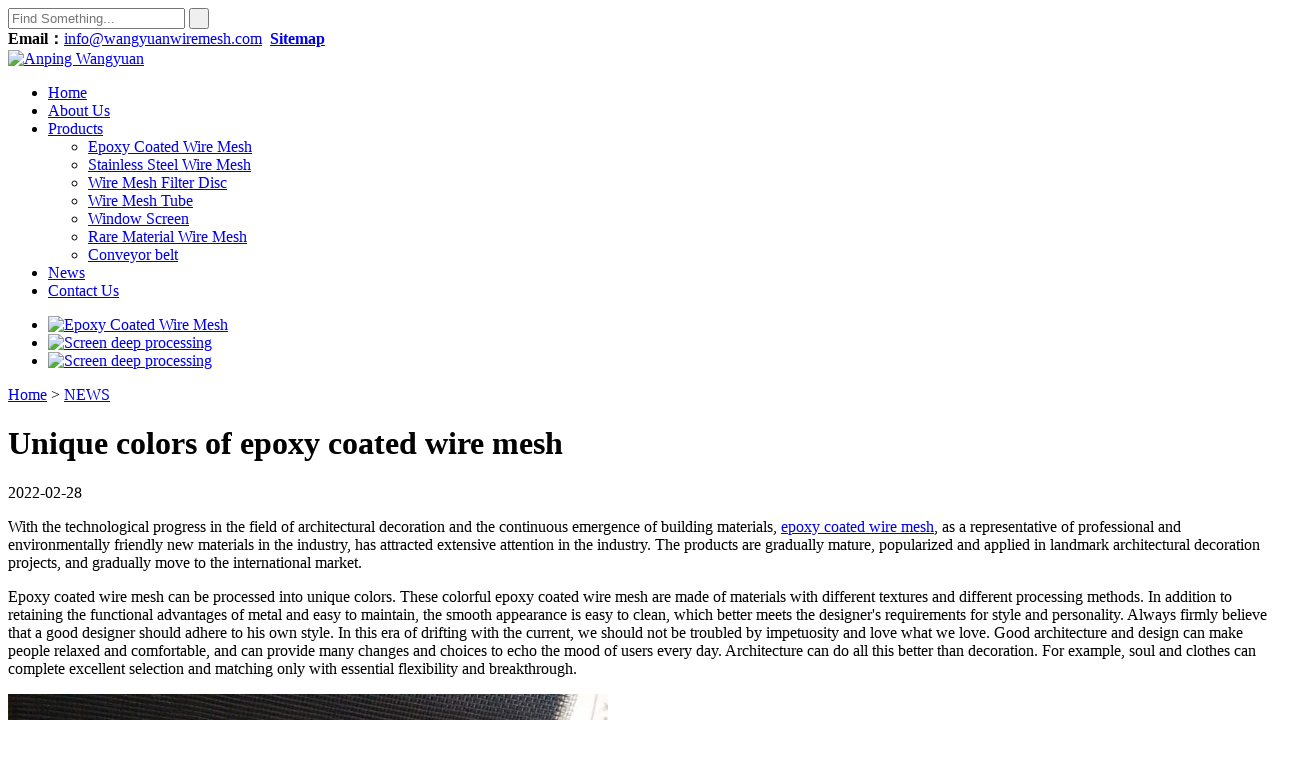

--- FILE ---
content_type: text/html
request_url: http://apwangyuan.com/News/4.html
body_size: 4330
content:
<!DOCTYPE html PUBLIC "-//W3C//DTD XHTML 1.0 Transitional//EN" "http://www.w3.org/TR/xhtml1/DTD/xhtml1-transitional.dtd">
<html xmlns="http://www.w3.org/1999/xhtml">
<head>
<meta http-equiv="Content-Type" content="text/html; charset=utf-8" />
<title>Unique colors of epoxy coated wire mesh - Anping Wangyuan Hardware Mesh Products Co., Ltd</title>
<meta name="keywords" content="Epoxy Coated Wire Mesh" />
<meta name="description" content="" />
<script type="text/javascript" src="/skin/pc/default/js/index.js"></script>
<link type="text/css" rel="stylesheet" href="/skin/pc/default/css/index.css" />
<link rel="shortcut icon" href="/skin/pc/default//images/log.ico" />
<script src="/skin/pc/default/js/jquery.js"></script>
</head>

<body>
<!--  head  -->

 
<script type="text/javascript">
    var lock = true;
    $(".menubtn").click(function(){
      if(lock){
        $(".nav").slideDown(300,function(){
          $(".nav ul").show(400)
        });
        $(".menubtn").css({"transform":"rotate(90deg)"})
        $(".menubtn span").css({"background-color":"#fff"})
        lock = false;
        
      }else{
        $(".menubtn").css({"transform":"rotate(0)"})
        $(".menubtn span").css({"background-color":"#045ba0"})
        $(".nav").slideUp(300);
        $(".nav ul").hide(400);
        lock = true;
      }
    })
  </script> 

<div class="head">
  <div class="zong">
    <form class="sousuo" name="productform" action="/Search/" method="get">
      <input class="sou" placeholder="Find Something..." id="searchId" name="SearchStr"  type="text">
      <input value=" " class="suo" name="dosubmit" type="submit">
    </form>
    <div class="clear2"></div>
    <div class="shejiao"> <b>Email：</b><a href="mailto:info@wangyuanwiremesh.com" target="_blank">info@wangyuanwiremesh.com</a>&nbsp;&nbsp;<a href="/sitemap.html"><b>Sitemap</b></a> </div>
    <div class="clear"></div>
  </div>
</div>
<div class="head2">
  <div class="zong" style="width:1300px;">
    <div class="logo"><a href="/" ><img src="/skin/pc/default/images/logo.png" title="Anping Wangyuan" alt="Anping Wangyuan" /></a></div>
    <ul class="daohang" id="nav">
      <li><a href="/">Home</a></li>
      <span></span>
      <li><a href="/AboutUs.html">About Us</a> </li>
      <span></span>
      <li><a href="/Products">Products</a>
        <ul class="yiji">
                    <li><a href="/Products/Epoxy-Coated-Wire-Mesh.html">Epoxy Coated Wire Mesh</a> </li>
                    <li><a href="/Products/Stainless-Steel-Wire-Mesh.html">Stainless Steel Wire Mesh</a> </li>
                    <li><a href="/Products/Wire-Mesh-Filter-Disc.html">Wire Mesh Filter Disc</a> </li>
                    <li><a href="/Products/Wire-Mesh-Tube.html">Wire Mesh Tube</a> </li>
                    <li><a href="/Products/Window-Screen.html">Window Screen</a> </li>
                    <li><a href="/Products/Rare-Material-Wire-Mesh.html">Rare Material Wire Mesh</a> </li>
                    <li><a href="/Products/16.html">Conveyor belt</a> </li>
                  </ul>
      </li>
      <span></span>
      <li><a href="/News">News</a> </li>
      <span></span>
      <li><a href="/ContactUs.html">Contact Us</a> </li>
      <div class="clear"></div>
    </ul>
    <div class="clear"></div>
  </div>
</div>
<script type="text/javascript">
var nav = document.getElementById("nav");
var links = nav.getElementsByTagName("li");
var lilen = nav.getElementsByTagName("a"); //判断地址
var currenturl = document.location.href;
var fanhui=false;
function pd(){
	for(var i=0; i<links.length; i++){
		if(lilen[i].href==currenturl){
			links[i].className="cur";
			fanhui = true;
		}
	}
}
pd();
if(!fanhui){
	links[0].className="cur";
}

</script>

<!--  lun bo   --> 
<script type="text/javascript" src="/skin/pc/default/js/jquery.superslide.js"></script>
<div class="index_focus"> <a href="javascript:;" class="index_focus_pre" ></a> <a href="javascript:;" class="index_focus_next" ></a>
  <div class="index_focusn">
    <div class="bd">
      <ul>
        <li> <a href="/Products" class="pic" title="Epoxy Coated Wire Mesh"> <img class="pic" src="/skin/pc/default/flash/banner1.jpg" alt="Epoxy Coated Wire Mesh" title="Epoxy Coated Wire Mesh"> </a> </li>
        <li> <a href="/Products" class="pic" title="Screen deep processing"> <img class="pic" src="/skin/pc/default/flash/banner2.jpg" alt="Screen deep processing" title="Screen deep processing"> </a> </li>
        <li> <a href="/Products" class="pic" title="Screen deep processing"> <img class="pic" src="/skin/pc/default/flash/banner3.jpg" alt="Screen deep processing" title="Screen deep processing"> </a> </li>
        
      </ul>
    </div>
    <div class="slide_nav"> <a href="javascript:"></a><a href="javascript:"></a><a href="javascript:"></a> </div>
  </div>
  <script type="text/javascript" src="/skin/pc/default/js/lunbo2.js"></script> 
</div>
<script type="text/javascript" src="/skin/pc/default/js/smbanner.js"></script>  <!--  mian bao xie  -->
<div class="mianbao zong"><a href="/">Home</a>  > <a href='/News'>NEWS</a></div>

<!--  main1  -->
<div class="nemain zong">
  <h1>Unique colors of epoxy coated wire mesh</h1>
  <span class="riqi">2022-02-28</span>
  <div class="nexiang"> <p>With the technological progress in the field of architectural decoration and the continuous emergence of building materials, <a href="http://www.apwangyuan.com/Products/Epoxy-Coated-Wire-Mesh.html" target="_self">epoxy coated wire mesh</a>, as a representative of professional and environmentally friendly new materials in the industry, has attracted extensive attention in the industry. The products are gradually mature, popularized and applied in landmark architectural decoration projects, and gradually move to the international market.</p><p>Epoxy coated wire mesh can be processed into unique colors. These colorful epoxy coated wire mesh are made of materials with different textures and different processing methods. In addition to retaining the functional advantages of metal and easy to maintain, the smooth appearance is easy to clean, which better meets the designer&#39;s requirements for style and personality. Always firmly believe that a good designer should adhere to his own style. In this era of drifting with the current, we should not be troubled by impetuosity and love what we love. Good architecture and design can make people relaxed and comfortable, and can provide many changes and choices to echo the mood of users every day. Architecture can do all this better than decoration. For example, soul and clothes can complete excellent selection and matching only with essential flexibility and breakthrough.</p><p><img src="/upfile/20220228/1646039335467239.jpg"/></p>
    <p>Tag：
       <a href="/tag/Epoxy Coated Wire Mesh">Epoxy Coated Wire Mesh</a>、
       </p>
  </div>
  <span>Prev：<a href="/News/5.html">Stainless steel wire mesh has a wide range of applications</a></span> <br />
  <span>Next：<a href="/News/3.html">Stainless steel screen to pay attention to what matters</a> </span> </div>

<!--  hot  -->
<div class="hotmain zong pa2"> <a href="/Products/" class="hotbiao" title=""><img src="/skin/pc/default/iamges/hotbiao.jpg" title="" alt="" /></a>
  <div class="img-scroll2">
    <div class="hotnav"> <span class="prev2"></span> <span class="next2"></span> </div>
    <div class="img-list2">
      <ul>
                <li><a href="/Products/Epoxy-Coated-Wire-Mesh.html"  title="Epoxy Coated Wire Mesh" class="hottu"><img src="/upfile/20170511/20170511180305_0.jpg" title="Epoxy Coated Wire Mesh" alt="Epoxy Coated Wire Mesh" /></a><a href="/Products/Epoxy-Coated-Wire-Mesh.html"  title="Epoxy Coated Wire Mesh" class="hotzi">Epoxy Coated Wire Mesh</a></li>
                <li><a href="/Products/Stainless-Steel-Wire-Mesh.html"  title="Stainless Steel Wire Mesh" class="hottu"><img src="/upfile/20170424/20170424112935_0.jpg" title="Stainless Steel Wire Mesh" alt="Stainless Steel Wire Mesh" /></a><a href="/Products/Stainless-Steel-Wire-Mesh.html"  title="Stainless Steel Wire Mesh" class="hotzi">Stainless Steel Wire Mesh</a></li>
                <li><a href="/Products/Wire-Mesh-Filter-Disc.html"  title="Wire Mesh Filter Disc" class="hottu"><img src="/upfile/20170424/20170424113001_2.JPG" title="Wire Mesh Filter Disc" alt="Wire Mesh Filter Disc" /></a><a href="/Products/Wire-Mesh-Filter-Disc.html"  title="Wire Mesh Filter Disc" class="hotzi">Wire Mesh Filter Disc</a></li>
                <li><a href="/Products/Wire-Mesh-Tube.html"  title="Wire Mesh Tube" class="hottu"><img src="/upfile/20170424/20170424113027_6.jpg" title="Wire Mesh Tube" alt="Wire Mesh Tube" /></a><a href="/Products/Wire-Mesh-Tube.html"  title="Wire Mesh Tube" class="hotzi">Wire Mesh Tube</a></li>
                <li><a href="/Products/Window-Screen.html"  title="Window Screen" class="hottu"><img src="/upfile/20170511/20170511180341_0.jpg" title="Window Screen" alt="Window Screen" /></a><a href="/Products/Window-Screen.html"  title="Window Screen" class="hotzi">Window Screen</a></li>
                <li><a href="/Products/Rare-Material-Wire-Mesh.html"  title="Rare Material Wire Mesh" class="hottu"><img src="/upfile/20170512/20170512094326_0.jpg" title="Rare Material Wire Mesh" alt="Rare Material Wire Mesh" /></a><a href="/Products/Rare-Material-Wire-Mesh.html"  title="Rare Material Wire Mesh" class="hotzi">Rare Material Wire Mesh</a></li>
                <li><a href="/Products/16.html"  title="Conveyor belt" class="hottu"><img src="/upfile/20180112/20180112142045_0.jpg" title="Conveyor belt" alt="Conveyor belt" /></a><a href="/Products/16.html"  title="Conveyor belt" class="hotzi">Conveyor belt</a></li>
              </ul>
    </div>
  </div>
  <script type="text/javascript" src="/skin/pc/default/js/qiehuan.js"></script> 
</div>
<div class="foot">
  <div class="zong">
    <div class="ful1"> <a class="fbiao">Information</a>
      <div class="ful1n">
       <a href="/">Home</a> 
              <a rel="nofollow" href="/AboutUs.html">ABOUT US</a>
              <a  href="/Products">PRODUCTS</a>
              <a  href="/News">NEWS</a>
              <a rel="nofollow" href="/ContactUs.html">CONTACT US</a>
              </div>
    </div>
    <div id="outer1">
      <ul id="tab1">
        <li class="current1">best sellers</li>
        <li id="youlian">links</li>
      </ul>
      <div id="content1">
        <ul style="display:block;">
                   <li><a href="/Products/Epoxy-Coated-Wire-Mesh.html" target="_blank">Epoxy Coated Wire Mesh</a> </li>
                    <li><a href="/Products/Stainless-Steel-Wire-Mesh.html" target="_blank">Stainless Steel Wire Mesh</a> </li>
                    <li><a href="/Products/Wire-Mesh-Filter-Disc.html" target="_blank">Wire Mesh Filter Disc</a> </li>
                    <li><a href="/Products/Wire-Mesh-Tube.html" target="_blank">Wire Mesh Tube</a> </li>
                    <li><a href="/Products/Window-Screen.html" target="_blank">Window Screen</a> </li>
                    <li><a href="/Products/Rare-Material-Wire-Mesh.html" target="_blank">Rare Material Wire Mesh</a> </li>
                    <li><a href="/Products/16.html" target="_blank">Conveyor belt</a> </li>
                  </ul>
        <ul>
                    <div class="clear"></div>
        </ul>
      </div>
    </div>
    <script>
 $(function () {
        window.onload = function () {
            var $li = $('#tab li');
            var $ul = $('#content ul');
            var $li1 = $('#tab1 li');
            var $ul1 = $('#content1 ul');
            
            $li.click(function () {
                var $this = $(this);
                var $t = $this.index();
                $li.removeClass();
                $this.addClass('current');
                $ul.css('display', 'none');
                $ul.eq($t).css('display', 'block');
            })
            $li1.click(function () {
                var $this = $(this);
                var $t = $this.index();
                $li1.removeClass();
                $this.addClass('current1');
                $ul1.css('display', 'none');
                $ul1.eq($t).css('display', 'block');
            })

            
        }
    });
</script>
    <div class="ful3"> <a class="fbiao">contact us</a>
      <ul>
      <li class="fadd">Add：Development zone of Nanhulin, Anping county, Hebei, China.</li>
     <!-- <li class="fren">Contact：Ryan Yang</li>-->
        <li class="fdianhua">Tel：0086 311 66632550</li>
        <li class="fmob">Mob：0086 18831850851</li>
        <li class="fchuanzhen">Fax：0086 311 66632850</li>
        <li class="fyouxiang">Email：<a href="mailto:info@wangyuanwiremesh.com">info@wangyuanwiremesh.com</a></li>
      </ul>
      <div class="shejiao2"> 
      <a href="http://www.twitter.com/" target="_blank" rel="nofollow"><img src="/skin/pc/default/images/twitter.png"  /></a> 
      <a href="/" target="_blank" rel="nofollow"><img src="/skin/pc/default/images/pinterest.png"  /></a> 
      <a href="http://www.facebook.com/" target="_blank" rel="nofollow"><img src="/skin/pc/default/images/facebook.png"  /></a> 
      <a href="http://www.youtube.com/" target="_blank" rel="nofollow"><img src="/skin/pc/default/images/linkedin.png"  /></a> 
      <a href="http://www.google.com/" target="_blank" rel="nofollow"><img src="/skin/pc/default/images/google.png"  /></a>
        <div class="clear"></div>
      </div>
    </div>
    <div class="clear"></div>
  </div>
</div>
<div class="foot2">
  <div class="zong">
    <p class="fp1">Copyright © Anping Wangyuan Hardware Mesh Products Co., Ltd. All Rights Reserved<script language="javascript" type="text/javascript" src="//js.users.51.la/19171358.js"></script>
<noscript><a href="//www.51.la/?19171358" target="_blank"><img alt="&#x6211;&#x8981;&#x5566;&#x514D;&#x8D39;&#x7EDF;&#x8BA1;" src="//img.users.51.la/19171358.asp" style="border:none" /></a></noscript> </p>
    <p class="fp2"><a href="/sitemap.xml" class="wzdt" target="_blank">Sitemap</a>&nbsp; </p>
    <div class="clear"></div>
  </div>
</div>
<script src="/skin/pc/default/js/placeholder.js"></script>
<script language="JavaScript" src="http://code.54kefu.net/kefu/js/b42/1012042.js" type="text/javascript" charset="utf-8"></script>
</body>
</html>